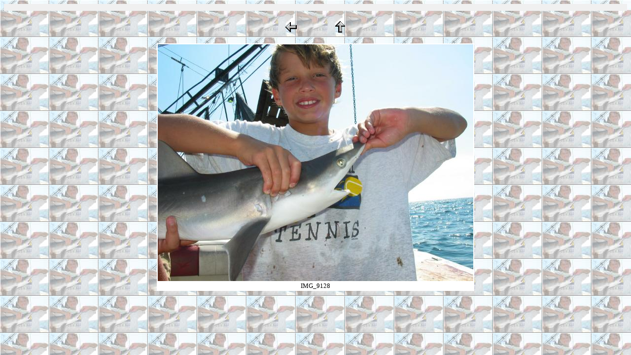

--- FILE ---
content_type: text/html
request_url: http://gallery.primofish.com/2006/Fishing_Diving/060813_Karl_Ousterhout/html/IMG_9128.htm
body_size: 1229
content:
<HTML>
	<HEAD>
		<TITLE></TITLE>
		<META name="generator" content="LView(R) Pro Web Gallery">
		<META http-equiv="Content-Type" content="text/html; charset=iso-8859-1">
	</HEAD>

<BODY link="#FF0000" vlink="#52188C" bgcolor="#FFFFFF" background="../backgrounds/IMG_9128.jpg">
<CENTER>
<TABLE border="0" cellpadding="5" cellspacing="2" width="100%" bgcolor="#F0F0F0" >
<TR>
<TD><H2><CENTER><FONT color="#000000"> </H2></FONT></CENTER>
</TD>
</TR>
</TABLE>
</CENTER>
<P>
<CENTER>
<TABLE border="0" cellpadding="0" cellspacing="2" width="200">
	<TR>
		<TD width="80" align="center"><A href="../html/IMG_9127.htm"><IMG src="../images/Prev.gif" width="30" height="30" border="0" alt="Previous"></A></TD>
		<TD width="80" align="center"><A href="../index.htm"><IMG src="../images/Up.gif" width="30" height="30" border="0" alt="Index"></A></TD>
	</TR>
</TABLE>
</CENTER>
<P>
<CENTER>
<TABLE border="0" cellpadding="0" cellspacing="2" width="200" bgcolor="#FFFFFF" >
	<TR>
		<TD>
			<IMG src="../images/IMG_9128.jpg" border="0" alt="IMG_9128"></CENTER>
		</TD>
	</TR>
	<TR>
		<TD align="center" valign="top">
			<FONT size="2">IMG_9128</FONT>
		</TD>
	</TR>
</TABLE>
</CENTER>
</BODY>

</HTML>
